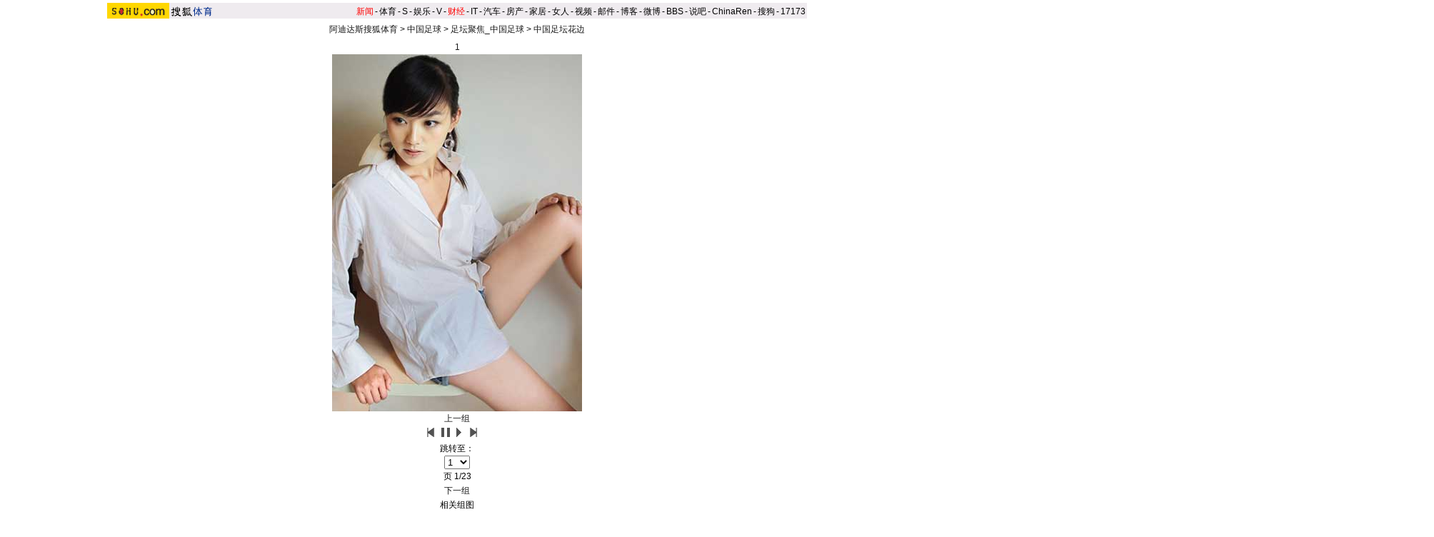

--- FILE ---
content_type: text/html
request_url: https://sports.sohu.com/20081213/n261188004.shtml
body_size: 8768
content:
<!DOCTYPE html PUBLIC "-//W3C//DTD XHTML 1.0 Transitional//EN"
	"https://www.w3.org/TR/xhtml1/DTD/xhtml1-transitional.dtd">



















<HTML>
<script language="JavaScript">
var news_keyword = "国足 足球";
var thisTimer;
var clickCount = 0;
function clearCommentContent(oObject) {
	clickCount++;
	if (clickCount == 1) {
		oObject.value = "";
	}
}
function checkCommentContent(oObject) {
	if (clickCount == 0)
		alert("请先填写您的个人看法");
	else if(checkInput() != false)
		oObject.form.submit();
}

function doZoom(size){
	document.getElementById("sohu_content").style.fontSize=size+'px'
}
</script>
<script type="text/javascript" src="https://news.sohu.com/comment/scripts/comment.js"></script>
<script type="text/javascript" src="https://news.sohu.com/images/20061231/function.js"></script>

<HEAD>
<META http-equiv=content-type content="text/html; charset=GBK">

<meta http-equiv="X-UA-Compatible" content="IE=EmulateIE7" />
<title>幻灯：性感美女宝贝精彩写真 不忘点评国足新帅-搜狐体育</title>
<link href="https://sports.sohu.com/upload/slideshow/sports_global.css" type="text/css" rel="stylesheet">
<link href="https://v.sohu.com/upload/20071107stylepp/styletset.css" type="text/css" rel="stylesheet">
<style>
.lc .focus .pic table{margin:0 auto;}

#channelNavs {margin:4px auto;height:22px;background:#EFEBEF;text-align:left;width:980px;color:#000}
#channelNavs ul {width:auto;clear:none}
#channelNavs li {list-style:none;float:left;padding:0 2px 0 0;margin:5px auto 0 auto;line-height:14px;}
#channelNavs .end {padding-right:0}
#channelNavs .red a {color:#f00}
#channelNavs a {color:#000}

.rc .text .textcont {font-size:14px;color:#333333;line-height:22px;width:352px;float:right;margin-right:10px}
.rc .text .textcont H2{background:#fff;color:#333333;font-size:12px;margin-bottom:12px;font-weight:normal;padding:0px;margin:0px;float:left;padding-left:5px;padding-bottom:10px;width:347px}
/* 主导航 */
#logo_nav {width:980px;background:#FFD700;height:22px;font-family:'Arial';margin:3px auto 4px}
#logo_nav .red {color:#f00}
#matrix_nav {float:left;width:230px;height:19px;padding-top:3px;background:url(/images/logo1227/matrix_bg2.gif);}
#nav {padding-left:13px;float:right;height:18px;padding-top:4px}
#nav a {color:#000;margin:0 4px;}



.rc .text .textup H2{width:342px; color:#333333;font-size:12px;font-weight:normal;padding:0px;margin:10px auto 0;background:none;}
.rc .text .textup SPAN {float:right;}
.rc .text .textup .gline{width: 80%;margin:0 auto;}
.rc .text .textup .title{	width:370px;font-weight: bold;font-size: 16px;margin:0 auto;padding:5px 0}


.rc .text .textcont {font-size:14px;color:#333333;line-height:22px;width:342px;float:right;margin-right:10px;}
.rc .text .textcont A {color:#00f; text-decoration: underline;}
.rc .text .textcont P {padding:5px}
#marquees table{ margin:0 auto ; }
</style>

</head>

<body title="">


<!--标准头 st-->

<div id="channelNavs" class="Area">
	<a href="https://www.sohu.com/" target="_blank"><img src="https://images.sohu.com/uiue/sohu_logo/2005/sohu_logo2.gif" width="87" height="22" alt="搜狐网站" border="0" class="left" /></a><a href="https://sports.sohu.com/" rel="external"><img src="https://sports.sohu.com/upload/simgs20110121/sports_gmlogo2.gif" height="22" alt="搜狐体育" border="0"  class="left" /></a>
	<ul class="right">
<li class="red"><a href="https://news.sohu.com/">新闻</a></li><li>-</li>
<li><a href="https://sports.sohu.com/">体育</a></li><li>-</li>
<li><a href="https://s.sohu.com/">S</a></li><li>-</li>
<li><a href="https://yule.sohu.com/">娱乐</a></li><li>-</li>
<li><a href="https://v.tv.sohu.com/">V</a></li><li>-</li>
<li class="red"><a href="https://business.sohu.com/">财经</a></li><li>-</li>
<li><a href="https://it.sohu.com/">IT</a></li><li>-</li>
<li><a href="https://auto.sohu.com/">汽车</a></li><li>-</li>
<li><a href="https://house.focus.cn/">房产</a></li><li>-</li>
<li><a href="https://home.sohu.com/">家居</a></li><li>-</li>
<li><a href="https://women.sohu.com/">女人</a></li><li>-</li>
<li><a href="https://tv.sohu.com/">视频</a></li><li>-</li>
<li><a href="https://login.mail.sohu.com/">邮件</a></li><li>-</li>
<li><a href="https://blog.sohu.com/">博客</a></li><li>-</li>
<li><a href="https://t.sohu.com/">微博</a></li><li>-</li>
<li><a href="https://club.sohu.com/">BBS</a></li><li>-</li>
<li><a href="https://s.sogou.com/">说吧</a></li><li>-</li>
<li><a href="https://www.chinaren.com/">ChinaRen</a></li><li>-</li>
<li><a href="https://www.sogou.com/">搜狗</a></li><li>-</li>
<li><a href="https://www.17173.com/">17173</a></li>
</ul>
</div>

<!--标准头 end-->


<div class="Area" style="MARGIN-BOTTOM: 1px"><a href="#" target="_blank"></a></div>
<div class="nav"><a href=https://sports.sohu.com/>阿迪达斯搜狐体育</a> &gt; <a href=https://sports.sohu.com/guoneizuqiu.shtml>中国足球</a> &gt; <a href=https://sports.sohu.com/1/1102/56/subject204185631.shtml>足坛聚焦_中国足球</a> &gt; <a href=https://sports.sohu.com/s2007/6799/s252466799/>中国足坛花边</a></div>
<div class="clear"></div>
<div class="content Area">
<div class="blank5"></div>
<div class="lc">
<div class="focus">
<div class="top"></div>
<div class="pic">
<p><span>
										  	  	<a id="urlPath" href="https://sports.sohu.com/20081213/n261188004_1.shtml" target="_self">1</a></span><span><table cellspacing=0 cellpadding=0 border=0><tr><td><a id="showPic" style="float:left;width:100%;text-align:center" href="https://sports.sohu.com/20081213/n261188004_1.shtml"><img id="slide_pic" src="https://photocdn.sohu.com/20081213/Img261188005.jpg" alt="1"/></a></td></tr></table>
    <!--CONTENT><p>&nbsp;&nbsp;&nbsp;&nbsp;搜狐体育讯&nbsp;前天和一个长辈聊天，他说他家孩子大学毕业已经工作了还找家里要钱，他羡慕他邻居家的孩子读研究生。于是我就问了他一句，那位读研究生的孩子学费生活费是管家里要的吗？他说读书找家里要钱理所应当，工作了就不该找家里要求。这就是中国文化，中国教育的一个误区。在欧美，孩子成年以后无论是读书还是工作基本上都脱离了大人，都独立了。读书也好，你有能力打工赚钱就去读，没有能力供付学费就去工作。而在中国读书啃老成了理所应当一族。<STRONG>>>></STRONG><A href="https://wanquanyexing.blog.sohu.com/106297270.html" target=_blank class="articleLink"><FONT color=#ff0000><STRONG>点击进入刘闻雯博客</STRONG></FONT></A></P>
<P>　　再来谈谈受中国式文化，中国式教育影响的中国式足球，我在这里已经把中国足球的名字偷换成中国式足球，原因在于中国足球在这样谈下去，只怕会收入到世界辞典里。中国式足球的误区在哪里？在于又想国足国奥取得好的成绩，又不注重基础的培育和教育。米卢在最近接受采访时也说到：中国足球必须注重基础的培育，不必过分看重国家队的成绩。这样一个老生常谈的问题足协却视而不见。专心面对当前问题亚洲杯预选赛。12月10日下午13时，中国足协在东玖大厦召开了新一届国家队的第一次新闻发布会，中国足协正式宣布殷铁生出任新一届国家队临时教练组组长。关于这“新一届国家队临时教练组组长”的名号，我仔细的查了查，这的确是有中国特色的社会主义名号。欧美足球里没有，甚至是连亚洲其他国家也少见的名号。国家队出征亚洲杯没有主帅却有了个组长。后来我才知道我错了，这“国家队临时教练组组长”其实就是过渡主帅。过渡主帅这名字实在不雅，所以足协的同志们妙笔生辉的写下了这样一个名号。</P>
<P>　　我担心的是历史的一幕幕又将再次重演，一次临时主帅，一次信誓旦旦，一次盘算积分，一次灰头土脸，结果换来再次打道回府。思想决定成败。可是我也常常听周遭的人说：你生在中国就得遵循中国的国情。倘若如此，你生在清朝年间也不期盼着打开国门，大搞革命，迈向新社会了？社会在进步，思想也要跟着进步。</P></CONTENT-->

	
	
	
	
	</span>
</p>
<div class="clear"></div></div>
<div class="ctrlArea">
<div class="ctrlLeft"><a href="https://sports.sohu.com/20081211/n261140810.shtml">上一组</a></div>
<!--div class="ctrlcneter w35">速度：</div-->
<!--div class="selectArea">
<select id="timeSP" onchange="Effection(this.options[this.selectedIndex].value)"> <option value="3000" selected>3秒</option> <option value="6000">6秒</option> <option value="9000">9秒</option> <option value="0">手动</option></select> </div-->
<div class="ctrlpic">
	<a href="https://sports.sohu.com/20081213/n261188004.shtml" id="previousUrl"><img src="https://sports.sohu.com/upload/slideshow/images/up.gif" width="18" height="16" alt="上一页" /></a> <img id="play_btn" src="https://sports.sohu.com/upload/slideshow/images/pause_btn.gif" width="18" height="16" alt="停止自动播放" onclick="doplay(0);writecookie(0)" class="hand hidden" /><img id="pause_btn" src="https://sports.sohu.com/upload/slideshow/images/play_btn.gif" width="18" height="16" alt="开始自动播放" onclick="doplay(1);writecookie(1)" class="hand" /> <a href="https://sports.sohu.com/20081213/n261188004_1.shtml" id="nextUrl"><img src="https://sports.sohu.com/upload/slideshow/images/down.gif" width="18" height="16" alt="下一页" /></a>
&nbsp;&nbsp;&nbsp;&nbsp;
</div>
<div class="ctrlcneter">跳转至：</div>
<div class="selectArea" id="optionPage">
	<select onchange="nextPath(this.options[this.selectedIndex].value)">
		<option value="https://sports.sohu.com/20081213/n261188004.shtml" selected>1</option><option value="https://sports.sohu.com/20081213/n261188004_1.shtml" >2</option><option value="https://sports.sohu.com/20081213/n261188004_2.shtml" >3</option><option value="https://sports.sohu.com/20081213/n261188004_3.shtml" >4</option><option value="https://sports.sohu.com/20081213/n261188004_4.shtml" >5</option><option value="https://sports.sohu.com/20081213/n261188004_5.shtml" >6</option><option value="https://sports.sohu.com/20081213/n261188004_6.shtml" >7</option><option value="https://sports.sohu.com/20081213/n261188004_7.shtml" >8</option><option value="https://sports.sohu.com/20081213/n261188004_8.shtml" >9</option><option value="https://sports.sohu.com/20081213/n261188004_9.shtml" >10</option><option value="https://sports.sohu.com/20081213/n261188004_10.shtml" >11</option><option value="https://sports.sohu.com/20081213/n261188004_11.shtml" >12</option><option value="https://sports.sohu.com/20081213/n261188004_12.shtml" >13</option><option value="https://sports.sohu.com/20081213/n261188004_13.shtml" >14</option><option value="https://sports.sohu.com/20081213/n261188004_14.shtml" >15</option><option value="https://sports.sohu.com/20081213/n261188004_15.shtml" >16</option><option value="https://sports.sohu.com/20081213/n261188004_16.shtml" >17</option><option value="https://sports.sohu.com/20081213/n261188004_17.shtml" >18</option><option value="https://sports.sohu.com/20081213/n261188004_18.shtml" >19</option><option value="https://sports.sohu.com/20081213/n261188004_19.shtml" >20</option><option value="https://sports.sohu.com/20081213/n261188004_20.shtml" >21</option><option value="https://sports.sohu.com/20081213/n261188004_21.shtml" >22</option><option value="https://sports.sohu.com/20081213/n261188004_22.shtml" >23</option>
	</select>
</div>
<div class="ctrlcneter">页&nbsp;<span id="pageNum">1/23</span></div>
<div class="ctrlRight"><a href="https://sports.sohu.com/20081213/n261189156.shtml">下一组</a></div></div>
<div class="bottom"></div></div>
<script type="text/javascript">	
	var play_btn=document.getElementById("play_btn");
	var pause_btn=document.getElementById("pause_btn");
	var previousUrl=document.getElementById("previousUrl").href;
	var nextUrl=document.getElementById("nextUrl").href;	
	var slide_pic =document.getElementById("slide_pic");
	
	function doplay(n){		
		if(n==0){
			play_btn.className="hidden";
			pause_btn.className="hand";
			thisTimer=clearTimeout(thisTimer);		
		}
		else {
			play_btn.className="hand";
			pause_btn.className="hidden";
			thisTimer=setTimeout("nextPath(nextUrl)",5000)				
		}		
	}
	function writecookie(n){		
		var expires = new Date();
		expires.setTime(expires.getTime() + 24*60*60*365*1000);		
		var flag = "sohu_sports_picplayer="+n;	
		document.cookie=flag+";expires="+expires.toGMTString();		
	}	 
	function readcookie(){
		var mycookie = document.cookie;
		var arrmycookie=mycookie.split(";")		
		var name = "sohu_sports_picplayer"
		if(arrmycookie[0].indexOf(name)>=0){
			var arrValue=arrmycookie[0].split("=");
			var mycvalue=arrValue[1];
			//alert(arrValue[1]);
			if(arrValue[1]==1){
				play_btn.className="hand";
				pause_btn.className="hidden";
				if(nextUrl!=""&&nextUrl!="#"){					
					thisTimer=setTimeout("nextPath(nextUrl)",4000)
				}
			}
			else {
				play_btn.className="hidden";
				pause_btn.className="hand";	
				
			}
					
		}
		else{
			doplay(0);writecookie(0);}		
	}
	function nextPath(url){
		//alert(url)
		window.location.href = url;
	}
	slide_pic.onload = readcookie;
</script>	
<div class="roll">
<h2>相关组图</h2>
<div class="cont">
<div class="blank5"></div>
<table cellpadding="0" cellspacing="0" border="0" width="544">
	<tr>
	 <td valign="top" width="20px" align="left"><img src="https://photocdn.sohu.com/20070727/Img251284638.gif"  height="180" width="14" onmouseout=StopScroll() onmouseover=Right() style='cursor:pointer' /></td>
	 <td width=504 align=center>
		<div id="marquees">
		<table border=0 cellspacing=0 cellpadding=0>
			<tr>

<td width=152 valign=top align=center>
	<table cellpadding="0" cellspacing="0" border="0" width="152">
		<tr><td width="180" height="140" bgcolor="#F7F7F7" valign="top" style="padding-top:5px"><a href="https://sports.sohu.com/20090107/n261616561.shtml"  target="blank"><img src="https://photocdn.sohu.com/20090107/Img261616101_ss.jpg" alt="" class="img1" /></a></td></tr>
	</table>
	<table cellpadding="0" cellspacing="0" border="0" width="150">
		<tr><td><a href="https://sports.sohu.com/20090107/n261616561.shtml" target="blank">专访孙祥：队友来接机很意外 与奶奶见面最开心</a></td></tr>
	</table>
</td>
<td width=1 background=https://sports.sohu.com/upload/picdiv/images/lineh.gif style="padding:0px 5px"></td>

<td width=152 valign=top align=center>
	<table cellpadding="0" cellspacing="0" border="0" width="152">
		<tr><td width="180" height="140" bgcolor="#F7F7F7" valign="top" style="padding-top:5px"><a href="https://sports.sohu.com/20090106/n261603334.shtml"  target="blank"><img src="https://photocdn.sohu.com/20090106/Img261603335_ss.jpg" alt="" class="img1" /></a></td></tr>
	</table>
	<table cellpadding="0" cellspacing="0" border="0" width="150">
		<tr><td><a href="https://sports.sohu.com/20090106/n261603334.shtml" target="blank">幻灯：昔日健力宝金左脚转战商场 黄勇意气风发</a></td></tr>
	</table>
</td>
<td width=1 background=https://sports.sohu.com/upload/picdiv/images/lineh.gif style="padding:0px 5px"></td>

<td width=152 valign=top align=center>
	<table cellpadding="0" cellspacing="0" border="0" width="152">
		<tr><td width="180" height="140" bgcolor="#F7F7F7" valign="top" style="padding-top:5px"><a href="https://sports.sohu.com/20090105/n261546056.shtml"  target="blank"><img src="https://photocdn.sohu.com/20090104/Img261546057_ss.JPG" alt="" class="img1" /></a></td></tr>
	</table>
	<table cellpadding="0" cellspacing="0" border="0" width="150">
		<tr><td><a href="https://sports.sohu.com/20090105/n261546056.shtml" target="blank"><font color=red>幻灯：超女陈怡助威国足 清纯少女曾引莫名争议</font></a></td></tr>
	</table>
</td>
<td width=1 background=https://sports.sohu.com/upload/picdiv/images/lineh.gif style="padding:0px 5px"></td>

<td width=152 valign=top align=center>
	<table cellpadding="0" cellspacing="0" border="0" width="152">
		<tr><td width="180" height="140" bgcolor="#F7F7F7" valign="top" style="padding-top:5px"><a href="https://sports.sohu.com/20090104/n261546105.shtml"  target="blank"><img src="https://photocdn.sohu.com/20090104/Img261546106_ss.jpg" alt="" class="img1" /></a></td></tr>
	</table>
	<table cellpadding="0" cellspacing="0" border="0" width="150">
		<tr><td><a href="https://sports.sohu.com/20090104/n261546105.shtml" target="blank">幻灯：超女陈怡精美写真 清纯美女助威中国男足</a></td></tr>
	</table>
</td>
<td width=1 background=https://sports.sohu.com/upload/picdiv/images/lineh.gif style="padding:0px 5px"></td>

<td width=152 valign=top align=center>
	<table cellpadding="0" cellspacing="0" border="0" width="152">
		<tr><td width="180" height="140" bgcolor="#F7F7F7" valign="top" style="padding-top:5px"><a href="https://sports.sohu.com/20090104/n261556912.shtml"  target="blank"><img src="https://photocdn.sohu.com/20090104/Img261556913_ss.jpg" alt="" class="img1" /></a></td></tr>
	</table>
	<table cellpadding="0" cellspacing="0" border="0" width="150">
		<tr><td><a href="https://sports.sohu.com/20090104/n261556912.shtml" target="blank">组图：1979-1989年《足球报》部分报纸版面</a></td></tr>
	</table>
</td>
<td width=1 background=https://sports.sohu.com/upload/picdiv/images/lineh.gif style="padding:0px 5px"></td>

<td width=152 valign=top align=center>
	<table cellpadding="0" cellspacing="0" border="0" width="152">
		<tr><td width="180" height="140" bgcolor="#F7F7F7" valign="top" style="padding-top:5px"><a href="https://sports.sohu.com/20081231/n261507880.shtml"  target="blank"><img src="https://photocdn.sohu.com/20081231/Img261507881_ss.jpg" alt="" class="img1" /></a></td></tr>
	</table>
	<table cellpadding="0" cellspacing="0" border="0" width="150">
		<tr><td><a href="https://sports.sohu.com/20081231/n261507880.shtml" target="blank">幻灯：韩国顶级足球美女亮相 火辣淑女动静相宜</a></td></tr>
	</table>
</td>
<td width=1 background=https://sports.sohu.com/upload/picdiv/images/lineh.gif style="padding:0px 5px"></td>

<td width=152 valign=top align=center>
	<table cellpadding="0" cellspacing="0" border="0" width="152">
		<tr><td width="180" height="140" bgcolor="#F7F7F7" valign="top" style="padding-top:5px"><a href="https://sports.sohu.com/20081229/n261470253.shtml"  target="blank"><img src="https://photocdn.sohu.com/20081229/Img261470254_ss.jpg" alt="" class="img1" /></a></td></tr>
	</table>
	<table cellpadding="0" cellspacing="0" border="0" width="150">
		<tr><td><a href="https://sports.sohu.com/20081229/n261470253.shtml" target="blank">徐亮领衔广药梦幻阵容 沈家军含泪挂三将(组图)</a></td></tr>
	</table>
</td>
<td width=1 background=https://sports.sohu.com/upload/picdiv/images/lineh.gif style="padding:0px 5px"></td>

<td width=152 valign=top align=center>
	<table cellpadding="0" cellspacing="0" border="0" width="152">
		<tr><td width="180" height="140" bgcolor="#F7F7F7" valign="top" style="padding-top:5px"><a href="https://sports.sohu.com/20081228/n261458706.shtml"  target="blank"><img src="https://photocdn.sohu.com/20081228/Img261458707_ss.jpg" alt="" class="img1" /></a></td></tr>
	</table>
	<table cellpadding="0" cellspacing="0" border="0" width="150">
		<tr><td><a href="https://sports.sohu.com/20081228/n261458706.shtml" target="blank">幻灯：车范根之子迎娶豪门女 深情对视甜蜜交杯</a></td></tr>
	</table>
</td>
<td width=1 background=https://sports.sohu.com/upload/picdiv/images/lineh.gif style="padding:0px 5px"></td>

<td width=152 valign=top align=center>
	<table cellpadding="0" cellspacing="0" border="0" width="152">
		<tr><td width="180" height="140" bgcolor="#F7F7F7" valign="top" style="padding-top:5px"><a href="https://sports.sohu.com/20081228/n261457902.shtml"  target="blank"><img src="https://photocdn.sohu.com/20081228/Img261457903_ss.jpg" alt="" class="img1" /></a></td></tr>
	</table>
	<table cellpadding="0" cellspacing="0" border="0" width="150">
		<tr><td><a href="https://sports.sohu.com/20081228/n261457902.shtml" target="blank">年终另类盘点之“槑”:龙王“叉腰肌”风靡一时</a></td></tr>
	</table>
</td>
<td width=1 background=https://sports.sohu.com/upload/picdiv/images/lineh.gif style="padding:0px 5px"></td>

<td width=152 valign=top align=center>
	<table cellpadding="0" cellspacing="0" border="0" width="152">
		<tr><td width="180" height="140" bgcolor="#F7F7F7" valign="top" style="padding-top:5px"><a href="https://sports.sohu.com/20081224/n261406739.shtml"  target="blank"><img src="https://photocdn.sohu.com/20081224/Img261406740_ss.jpg" alt="" class="img1" /></a></td></tr>
	</table>
	<table cellpadding="0" cellspacing="0" border="0" width="150">
		<tr><td><a href="https://sports.sohu.com/20081224/n261406739.shtml" target="blank">幻灯：沈阳东进庆功会载歌载舞 唢呐手现场助威</a></td></tr>
	</table>
</td>
<td width=1 background=https://sports.sohu.com/upload/picdiv/images/lineh.gif style="padding:0px 5px"></td>

	</tr>
</table>
</div>
<DIV id=templayer style="LEFT: 0px; VISIBILITY: hidden; POSITION: absolute; TOP: 0px"></DIV>
		</td>
		<td valign="top" width="20px" align="right"><img src="https://photocdn.sohu.com/20070727/Img251284632.gif"  height="180" width="14" onmouseout=StopScroll() onmouseover=Left() style='cursor:pointer'/ ></td>
	</tr>
</table>
<div class="blank5"></div></div></div>
<form name="commentForm" action="https://comment2.news.sohu.com/postcomment.action" method="post" onsubmit="return checkInput();" focus="content">
<input type="hidden" id="topicId" name="topicId" value="261188004"/>
<div class="fromSytle">

<div class="contFrom">
<div class="fromup">

<div class="fromLeft">用户名</div>
<div class="inputStyle"><input type="text" id="author" maxlength="255" name="comment.author" value="搜狐网友" onblur="changeAuthor()" /></div>
<div class="inputStyle1"><input type="checkbox" id="anonymous" name=anonymous onclick="switchAnonymous()" value="true" checked /></div>
<div class="fromLeft">匿名发表&nbsp;</div>
<div class="inputStyle1"><input type="checkbox" name=comment.hideIp value="true" /></div>
<div class="fromLeft">隐藏地址&nbsp;</div>
<div class="inputStyle1">
<input type="checkbox" id="comment.debate" name="comment.debate" onclick='check_argue(this)' value="true" /></div>
<div class="fromLeft">设为辩论话题</div>
</div>
<div class="leftFrom">
<p><textarea id="content" name="comment.content" onclick="clearCommentContent(this)">请在这里发表您个人的看法，发言时请遵守注意文明</textarea></p></div>
<div class="rightFrom">
<ul>
<li><a href="https://comment2.news.sohu.com/viewcomments.action?id=261188004" target="_blank" class="blue1"><img height="20" alt="" src="https://sports.sohu.com/upload/picdiv/images/say.gif" width="68"></a><span id="commentAllCount"></span> 
</li><li><a href="https://comment2.news.sohu.com/viewelites.action?id=261188004" target="_blank">精华区<span id="commentEliteCount"></span></a> 
</li><li><a href="https://comment2.news.sohu.com/viewdebates.action?id=261188004" target="_blank">辩论区</a> </li></ul></div>
<div class="buttonForm"><input type="button" onclick='checkCommentContent(this)' value="发表" /> <input type="reset" value="重写" /></div>

<div class="bottom"></div></div></div>
</form>
</div>
<div class="rc">
<div class="text">
<div class="top"></div>
			<div class="textup">
			<div class="title">幻灯：性感美女宝贝精彩写真 不忘点评国足新帅 
</div>			
<h2><a href="https://comment2.news.sohu.com/viewcomments.action?id=261188004" target="blank">我来说两句</a><span id="commentCount" class="red"></span>
2008年12月13日20:46 
来源：搜狐体育
</h2>
<h3></h3>
<div class="gline"></div>
			</div>
			
			<div  class="rightRoll">
				<div class="textcont">	
<P>　　前天和一个长辈聊天，他说他家孩子大学毕业已经工作了还找家里要钱，他羡慕他邻居家的孩子读研究生。于是我就问了他一句，那位读研究生的孩子学费生活费是管家里要的吗？他说读书找家里要钱理所应当，工作了就不该找家里要求。这就是中国文化，中国教育的一个误区。在欧美，孩子成年以后无论是读书还是工作基本上都脱离了大人，都独立了。读书也好，你有能力打工赚钱就去读，没有能力供付学费就去工作。而在中国读书啃老成了理所应当一族。<STRONG>>>></STRONG><A href="https://wanquanyexing.blog.sohu.com/106297270.html" target=_blank class="articleLink"><FONT color=#ff0000><STRONG>点击进入刘闻雯博客</STRONG></FONT></A></P>
<P>　　再来谈谈受中国式文化，中国式教育影响的中国式足球，我在这里已经把中国足球的名字偷换成中国式足球，原因在于中国足球在这样谈下去，只怕会收入到世界辞典里。中国式足球的误区在哪里？在于又想国足国奥取得好的成绩，又不注重基础的培育和教育。米卢在最近接受采访时也说到：中国足球必须注重基础的培育，不必过分看重国家队的成绩。这样一个老生常谈的问题足协却视而不见。专心面对当前问题亚洲杯预选赛。12月10日下午13时，中国足协在东玖大厦召开了新一届国家队的第一次新闻发布会，中国足协正式宣布殷铁生出任新一届国家队临时教练组组长。关于这“新一届国家队临时教练组组长”的名号，我仔细的查了查，这的确是有中国特色的社会主义名号。欧美足球里没有，甚至是连亚洲其他国家也少见的名号。国家队出征亚洲杯没有主帅却有了个组长。后来我才知道我错了，这“国家队临时教练组组长”其实就是过渡主帅。过渡主帅这名字实在不雅，所以足协的同志们妙笔生辉的写下了这样一个名号。</P>
<P>　　我担心的是历史的一幕幕又将再次重演，一次临时主帅，一次信誓旦旦，一次盘算积分，一次灰头土脸，结果换来再次打道回府。思想决定成败。可是我也常常听周遭的人说：你生在中国就得遵循中国的国情。倘若如此，你生在清朝年间也不期盼着打开国门，大搞革命，迈向新社会了？社会在进步，思想也要跟着进步。</P>
<div class="editUsr" align="right">(责任编辑：孟祥峰)</div></div></div>
<div class="clear"></div>
<div class="bottom"></div>
<div class="otherbottom"></div></div>

<style>
	.rc .photo .Picgroup p {width:130px;}
	.rc .photo, .rc .photo .cont{background:none;}
	.rc .photo .Picgroup SPAN {color:#000;margin:8px auto;display:block;width:136px;line-height:18px;overflow:hidden;height:35px; font-size:12px}
	.rc .photo .Picgroup li{height:130px;}
	
	</style>
	<div class="photo">
	<h2>精彩图片</h2>
	
	<div class="cont">
	<div class="blank5"></div>
	  <div class="blank5"></div>
		<div class="Picgroup c3 "> 



		  <ul>
<li>     <p><a href="https://sports.sohu.com/20100314/n270801266.shtml" target="_blank"><img src="https://i2.itc.cn/20100315/45d_cd6736d5_1bf3_47cb_a511_24443631add0_0.jpg" alt="异国美女现身中德战" width="120" height="84" border="0"></a></p>
		    <span><a href="https://sports.sohu.com/20100314/n270801266.shtml" target="_blank">异国美女助兴中德战</a></span></li>





	
	
<li> 
			  <p><a href="https://sports.sohu.com/20100313/n270790491.shtml" target="_blank"><img src="https://i3.itc.cn/20100313/363_7a50e695_eca1_4eb7_bc98_715ce1727ce6_0.jpg" alt="意姐欲为那不勒斯脱衣" width="120" height="84" border="0"></a></p>
			<span><a href="https://sports.sohu.com/20100313/n270790491.shtml" target="_blank">意姐欲为那不勒斯脱衣</a></span></li>


<li>     <p><a href="https://sports.sohu.com/20100314/n270805088.shtml" target="_blank"><img src="https://i1.itc.cn/20100314/587_2935dd32_d55f_48a5_b344_b369d20a86d5_0.jpg" alt="帕克娇妻裸背露肩" width="120" height="84" border="0"></a></p>
			  <span><a href="https://sports.sohu.com/20100314/n270805088.shtml" target="_blank">帕克娇妻裸背露肩</a></span></li>

<li>     <p><a href="https://sports.sohu.com/20100315/n270831254.shtml" target="_blank"><img src="https://i0.itc.cn/20100315/5ec_b0764ba6_5592_4a96_af5b_b64eb14b7586_0.jpg" alt="羽毛球,美女" width="120" height="84" border="0"></a></p>
			  <span><a href="https://sports.sohu.com/20100315/n270831254.shtml" target="_blank">英国羽球选手写真</a></span></li>
	
<li><p><a href="https://pic.sports.sohu.com/group-206779.shtml" target="_blank"><img src="https://i2.itc.cn/20100315/54e_b27c21af_b015_481f_ad68_1a1f05a13b03_0.jpg" width="120" height="84" border="0" alt="伊娃大腿“橘皮”显老态"></a></p>
			  <span><a href="https://pic.sports.sohu.com/group-206779.shtml" target="_blank">伊娃大腿“橘皮”显老态</a></span></li>
	
	<li> 
			  <p><a href="https://lz.club.sports.sohu.com/lz/serialise_details.php?serialise=47282&tp=2" target="_blank"><img src="https://i0.itc.cn/20100310/7c7_9bd894b7_9dee_4311_9876_5306899b3100_0.jpg" alt="体坛美女越漂亮越“杯具”" width="120" height="84" border="0"></a></p>
			  <span><a href="https://lz.club.sports.sohu.com/lz/serialise_details.php?serialise=47282&tp=2" target="_blank">体坛美女越漂亮越杯具</a></span></li>


		  </ul>
	  </div>
	
	<div class="clear"></div>
	</div>
	
	</div><div class="list">
<h2>精彩幻灯排行</h2>
  <div class="f14list cont"> 
    <ul>

<li>01. <a href="https://sports.sohu.com/20100313/n270791377.shtml" target="_blank">幻灯：张馨予新写真曝光 第一足球宝贝惊艳出镜</a></li>

    <li>02. <a href="https://sports.sohu.com/20100314/n270801266.shtml" target="_blank">幻灯：中德明星晚宴名将疑似醉酒 异国美女清秀</a></li>


<li>03. <a href="https://sports.sohu.com/20100309/n270693901.shtml" target="_blank">古蒂接受采访突吻美女主播 证自己非同性恋(图)</a></li>

<li>04. <a href="https://sports.sohu.com/20100306/n270617989.shtml" target="_blank">细数足坛星二代：小卡卡电眼 劳尔菲戈攀亲(图)</a></li>



    <li>05. <a href="https://sports.sohu.com/20100314/n270806981.shtml" target="_blank">组图：火箭战篮网姚明助阵 巨人与众队友共命运</a></li>

	<li>06. <a href="https://sports.sohu.com/20100314/n270804314.shtml" target="_blank">奥尼尔妻子：我没有外遇 鲨鱼在迈阿密学坏(图)</a></li>


    <li>07. <a href="https://sports.sohu.com/20100315/n270831254.shtml" target="_blank">组图：英国羽球选手拍摄写真 化身贵族唯美华丽</a></li>



<li>08. <a href="https://f1.sports.sohu.com/20100314/n270810719.shtml" target="_blank">组图：F1围场美女争奇斗艳 巴顿女友胜舒米老婆 </a></li> 

<li>09. <a href="https://pic.sports.sohu.com/group-206395.shtml" target="_blank">法国总统情迷美女官员 昵称其“空手道小羊羔”</a></li>
	  
<li>10. <a href="https://pic.sports.sohu.com/group-206397.shtml" target="_blank">吉林篮球宝贝小文性感写真 百变造型展傲人身材</a></li>

<li>11. <a href="https://lz.club.sports.sohu.com/lz/serialise_details.php?serialise=46302&tp=2" target="_blank">连载：强吻阿娇阿sa元凶曝光 超级富豪身家70亿</a></li>
	  
<li>12. <a href="https://p.club.sports.sohu.com/bp-101982.html" target="_blank">图集：央视体育美女主播写真 靓丽演绎红黑诱惑</a></li>
    </ul>
</div>
</div></div></div>
<div class="blank5_t"></div>
<div class="clear"></div>
<div id="foot" class="Area"> 
Copyright &copy; 2018 Sohu.com Inc. All Rights Reserved. 搜狐公司 <span class="unline"><a href="https://corp.sohu.com/s2007/copyright/" target="_blank" rel="nofollow">版权所有</a> <a href="https://roll.sohu.com" target="_blank">全部新闻</a> <a href="https://blog.sohu.com/roll" target="_blank">全部博文</a></span><br />
</div>

<SCRIPT language=JavaScript src="https://js.sohu.com/pv.js"></SCRIPT>
<SCRIPT language=JavaScript src="https://a1.itc.cn/pv/js/spv.1309051632.js"></SCRIPT>
<script language="javascript" src="https://js.sohu.com/wrating20120726.js"></script>
<script language="javascript">
var  _wratingId = null;
try{
_wratingId = _getAcc();
}catch(e){}
</script>
<script language="javascript">
if(_wratingId !=null){
document.write('<scr'+'ipt type="text/javascript">');
document.write('var vjAcc="'+_wratingId+'";');
document.write('var wrUrl="https://sohu.wrating.com/";');
document.write('try{vjTrack();}catch(e){}');
document.write('</scr'+'ipt>');
}
</script>
<!--SOHU:SUB_FOOT_DIV-->
<script type="text/JavaScript">
<!--
var sh;
preLeft=0; currentLeft=0; stopscroll=false; getlimit=0;preTop=0; currentTop=0;
function scrollLeft()
{
	var marquees = document.getElementById("marquees")
	if(stopscroll==true) return;
	preLeft=marquees.scrollLeft;
	marquees.scrollLeft+=2;
	if(preLeft==marquees.scrollLeft)
	{
		//marquees.scrollLeft=templayer.offsetWidth-marqueesWidth+1;
	}
}

function scrollRight()
{
	var marquees = document.getElementById("marquees")
	if(stopscroll==true) return;

	preLeft=marquees.scrollLeft;
	marquees.scrollLeft-=2;
	if(preLeft==marquees.scrollLeft)
	{
		if(!getlimit)
		{
			marquees.scrollLeft=templayer.offsetWidth*2;
			getlimit=marquees.scrollLeft;
		}
		marquees.scrollLeft-=1;
	}
}

function Left()
{
	stopscroll = false;
	sh = setInterval("scrollLeft()",20);
}

function Right()
{
	stopscroll = false;
	sh = setInterval("scrollRight()",20);
}

function StopScroll()
{
	stopscroll = true;
	clearInterval( sh );
}




//-->
</script>
<center></center><script src="//statics.itc.cn/spm/prod/js/insert_spm.js"></script></body></html>
